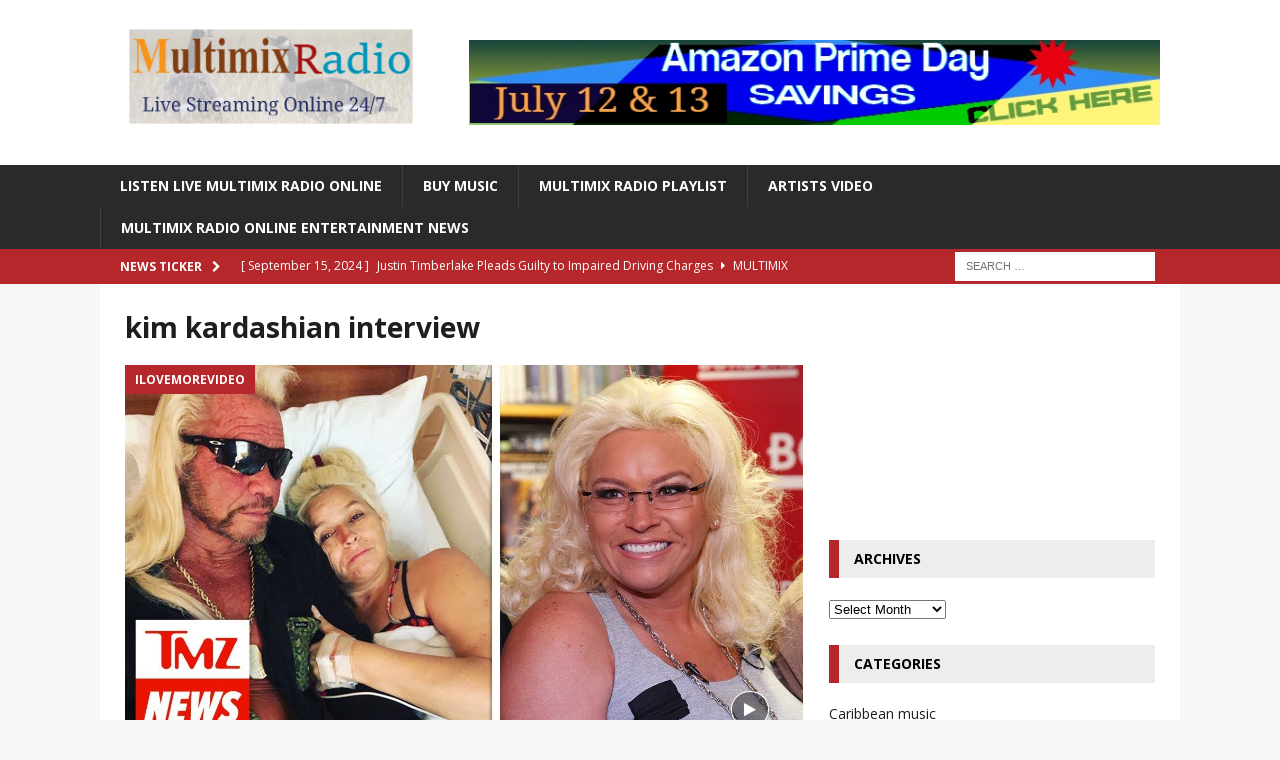

--- FILE ---
content_type: text/html; charset=UTF-8
request_url: https://www.multimixradio.com/tag/kim-kardashian-interview/
body_size: 12601
content:
<!DOCTYPE html>
<html class="no-js mh-one-sb" lang="en-US" prefix="og: https://ogp.me/ns#">
<head>
<meta charset="UTF-8">

<meta name="viewport" content="width=device-width, initial-scale=1.0">
<link rel="profile" href="http://gmpg.org/xfn/11" />
<link rel="icon" type="image/jpg"  href="https://www.multimixradio.com/wp-content/uploads/2020/06/Multimixradio-logo.jpg">
	<style>img:is([sizes="auto" i], [sizes^="auto," i]) { contain-intrinsic-size: 3000px 1500px }</style>
	
<!-- Search Engine Optimization by Rank Math PRO - https://rankmath.com/ -->
<title>| Multimix Radio Online Mix The Music 24-7 Days a Week</title>
<meta name="robots" content="follow, noindex"/>
<meta property="og:locale" content="en_US" />
<meta property="og:type" content="article" />
<meta property="og:title" content="| Multimix Radio Online Mix The Music 24-7 Days a Week" />
<meta property="og:url" content="https://www.multimixradio.com/tag/kim-kardashian-interview/" />
<meta property="og:site_name" content="Multimix Radio Online Mix The Music 24-7 Days a Week" />
<meta property="og:image" content="https://www.multimixradio.com/wp-content/uploads/2018/12/multimixradio.png" />
<meta property="og:image:secure_url" content="https://www.multimixradio.com/wp-content/uploads/2018/12/multimixradio.png" />
<meta property="og:image:width" content="900" />
<meta property="og:image:height" content="400" />
<meta property="og:image:type" content="image/png" />
<meta name="twitter:card" content="summary_large_image" />
<meta name="twitter:title" content="| Multimix Radio Online Mix The Music 24-7 Days a Week" />
<meta name="twitter:image" content="https://www.multimixradio.com/wp-content/uploads/2018/12/multimixradio.png" />
<meta name="twitter:label1" content="Posts" />
<meta name="twitter:data1" content="17" />
<script type="application/ld+json" class="rank-math-schema-pro">{"@context":"https://schema.org","@graph":[{"@type":"Person","@id":"https://www.multimixradio.com/#person","name":"admin-multmix","image":{"@type":"ImageObject","@id":"https://www.multimixradio.com/#logo","url":"https://www.multimixradio.com/wp-content/uploads/2020/06/Multimixradio-logo.jpg","contentUrl":"https://www.multimixradio.com/wp-content/uploads/2020/06/Multimixradio-logo.jpg","caption":"admin-multmix","inLanguage":"en-US","width":"320","height":"120"}},{"@type":"WebSite","@id":"https://www.multimixradio.com/#website","url":"https://www.multimixradio.com","name":"admin-multmix","publisher":{"@id":"https://www.multimixradio.com/#person"},"inLanguage":"en-US"},{"@type":"CollectionPage","@id":"https://www.multimixradio.com/tag/kim-kardashian-interview/#webpage","url":"https://www.multimixradio.com/tag/kim-kardashian-interview/","name":"| Multimix Radio Online Mix The Music 24-7 Days a Week","isPartOf":{"@id":"https://www.multimixradio.com/#website"},"inLanguage":"en-US"}]}</script>
<!-- /Rank Math WordPress SEO plugin -->

<link rel='dns-prefetch' href='//fonts.googleapis.com' />
<link rel='dns-prefetch' href='//www.googletagmanager.com' />
<link rel="alternate" type="application/rss+xml" title="Multimix Radio Online Mix The Music 24-7 Days a Week &raquo; Feed" href="https://www.multimixradio.com/feed/" />
<link rel="alternate" type="application/rss+xml" title="Multimix Radio Online Mix The Music 24-7 Days a Week &raquo; Comments Feed" href="https://www.multimixradio.com/comments/feed/" />
<link rel="alternate" type="application/rss+xml" title="Multimix Radio Online Mix The Music 24-7 Days a Week &raquo; kim kardashian interview Tag Feed" href="https://www.multimixradio.com/tag/kim-kardashian-interview/feed/" />
<script type="text/javascript">
/* <![CDATA[ */
window._wpemojiSettings = {"baseUrl":"https:\/\/s.w.org\/images\/core\/emoji\/15.0.3\/72x72\/","ext":".png","svgUrl":"https:\/\/s.w.org\/images\/core\/emoji\/15.0.3\/svg\/","svgExt":".svg","source":{"concatemoji":"https:\/\/www.multimixradio.com\/wp-includes\/js\/wp-emoji-release.min.js?ver=6.7.4"}};
/*! This file is auto-generated */
!function(i,n){var o,s,e;function c(e){try{var t={supportTests:e,timestamp:(new Date).valueOf()};sessionStorage.setItem(o,JSON.stringify(t))}catch(e){}}function p(e,t,n){e.clearRect(0,0,e.canvas.width,e.canvas.height),e.fillText(t,0,0);var t=new Uint32Array(e.getImageData(0,0,e.canvas.width,e.canvas.height).data),r=(e.clearRect(0,0,e.canvas.width,e.canvas.height),e.fillText(n,0,0),new Uint32Array(e.getImageData(0,0,e.canvas.width,e.canvas.height).data));return t.every(function(e,t){return e===r[t]})}function u(e,t,n){switch(t){case"flag":return n(e,"\ud83c\udff3\ufe0f\u200d\u26a7\ufe0f","\ud83c\udff3\ufe0f\u200b\u26a7\ufe0f")?!1:!n(e,"\ud83c\uddfa\ud83c\uddf3","\ud83c\uddfa\u200b\ud83c\uddf3")&&!n(e,"\ud83c\udff4\udb40\udc67\udb40\udc62\udb40\udc65\udb40\udc6e\udb40\udc67\udb40\udc7f","\ud83c\udff4\u200b\udb40\udc67\u200b\udb40\udc62\u200b\udb40\udc65\u200b\udb40\udc6e\u200b\udb40\udc67\u200b\udb40\udc7f");case"emoji":return!n(e,"\ud83d\udc26\u200d\u2b1b","\ud83d\udc26\u200b\u2b1b")}return!1}function f(e,t,n){var r="undefined"!=typeof WorkerGlobalScope&&self instanceof WorkerGlobalScope?new OffscreenCanvas(300,150):i.createElement("canvas"),a=r.getContext("2d",{willReadFrequently:!0}),o=(a.textBaseline="top",a.font="600 32px Arial",{});return e.forEach(function(e){o[e]=t(a,e,n)}),o}function t(e){var t=i.createElement("script");t.src=e,t.defer=!0,i.head.appendChild(t)}"undefined"!=typeof Promise&&(o="wpEmojiSettingsSupports",s=["flag","emoji"],n.supports={everything:!0,everythingExceptFlag:!0},e=new Promise(function(e){i.addEventListener("DOMContentLoaded",e,{once:!0})}),new Promise(function(t){var n=function(){try{var e=JSON.parse(sessionStorage.getItem(o));if("object"==typeof e&&"number"==typeof e.timestamp&&(new Date).valueOf()<e.timestamp+604800&&"object"==typeof e.supportTests)return e.supportTests}catch(e){}return null}();if(!n){if("undefined"!=typeof Worker&&"undefined"!=typeof OffscreenCanvas&&"undefined"!=typeof URL&&URL.createObjectURL&&"undefined"!=typeof Blob)try{var e="postMessage("+f.toString()+"("+[JSON.stringify(s),u.toString(),p.toString()].join(",")+"));",r=new Blob([e],{type:"text/javascript"}),a=new Worker(URL.createObjectURL(r),{name:"wpTestEmojiSupports"});return void(a.onmessage=function(e){c(n=e.data),a.terminate(),t(n)})}catch(e){}c(n=f(s,u,p))}t(n)}).then(function(e){for(var t in e)n.supports[t]=e[t],n.supports.everything=n.supports.everything&&n.supports[t],"flag"!==t&&(n.supports.everythingExceptFlag=n.supports.everythingExceptFlag&&n.supports[t]);n.supports.everythingExceptFlag=n.supports.everythingExceptFlag&&!n.supports.flag,n.DOMReady=!1,n.readyCallback=function(){n.DOMReady=!0}}).then(function(){return e}).then(function(){var e;n.supports.everything||(n.readyCallback(),(e=n.source||{}).concatemoji?t(e.concatemoji):e.wpemoji&&e.twemoji&&(t(e.twemoji),t(e.wpemoji)))}))}((window,document),window._wpemojiSettings);
/* ]]> */
</script>
<link crossorigin="anonymous" rel='stylesheet' id='wpb-google-fonts-PT-Sans-css' href='https://fonts.googleapis.com/css?family=PT+Sans%3A400%2C700&#038;ver=6.7.4' type='text/css' media='all' />
<link rel='stylesheet' id='audio6-html5-site-css-css' href='https://www.multimixradio.com/wp-content/plugins/lbg-audio6-html5-shoutcast_history/audio6_html5_radio_history/audio6_html5.css?ver=6.7.4' type='text/css' media='all' />
<style id='wp-emoji-styles-inline-css' type='text/css'>

	img.wp-smiley, img.emoji {
		display: inline !important;
		border: none !important;
		box-shadow: none !important;
		height: 1em !important;
		width: 1em !important;
		margin: 0 0.07em !important;
		vertical-align: -0.1em !important;
		background: none !important;
		padding: 0 !important;
	}
</style>
<link rel='stylesheet' id='wp-block-library-css' href='https://www.multimixradio.com/wp-includes/css/dist/block-library/style.min.css?ver=6.7.4' type='text/css' media='all' />
<style id='themezee-magazine-blocks-column-style-inline-css' type='text/css'>

:root{--tz-column-gap:1.5em}.tz-magazine-block,.tz-magazine-block .tz-magazine-post{margin-bottom:1.5em}.tz-magazine-block .tz-entry-image{margin:0;max-width:100%;vertical-align:top}.tz-magazine-block .tz-entry-title{font-size:24px;font-size:1.5rem}.tz-magazine-block .tz-entry-meta{font-size:15px;font-size:.9375rem}.tz-magazine-block .tz-meta-field{margin-right:.5rem}.tz-magazine-thumbnail-list .tz-magazine-post{display:flex;flex-wrap:nowrap}.tz-magazine-thumbnail-list .tz-magazine-post .tz-post-image{padding-right:.5em;padding-right:calc(var(--tz-column-gap)/3);width:30%}.tz-magazine-thumbnail-list .tz-magazine-post .tz-post-image .wp-post-image{margin:0}.tz-magazine-thumbnail-list .tz-magazine-post .tz-post-content{padding-left:.5em;padding-left:calc(var(--tz-column-gap)/3);width:70%}.tz-magazine-thumbnail-list .tz-magazine-post .tz-entry-title{font-size:18px;font-size:1.125rem}

</style>
<style id='themezee-magazine-blocks-columns-style-inline-css' type='text/css'>
.wp-block-themezee-magazine-blocks-column.tz-magazine-block{margin-bottom:0}@media only screen and (min-width:480px){.tz-magazine-columns{display:flex;flex-wrap:wrap;margin-right:-1.5em;margin-right:calc(var(--tz-column-gap)*-1)}.tz-magazine-columns .wp-block-themezee-magazine-blocks-column{padding-right:1.5em;padding-right:var(--tz-column-gap);width:50%}}

</style>
<style id='themezee-magazine-blocks-grid-style-inline-css' type='text/css'>
@media only screen and (min-width:480px){.tz-magazine-grid-columns-2,.tz-magazine-grid-columns-4{display:flex;flex-wrap:wrap;margin-right:-1.5em;margin-right:calc(var(--tz-column-gap)*-1)}.tz-magazine-grid-columns-2 .tz-post-wrap,.tz-magazine-grid-columns-4 .tz-post-wrap{box-sizing:border-box;padding-right:1.5em;padding-right:var(--tz-column-gap);width:50%}}@media only screen and (min-width:560px){.tz-magazine-grid-columns-3{display:flex;flex-wrap:wrap;margin-right:-1.5em;margin-right:calc(var(--tz-column-gap)*-1)}.tz-magazine-grid-columns-3 .tz-post-wrap{box-sizing:border-box;padding-right:1.5em;padding-right:var(--tz-column-gap);width:33.3333333333%}}@media only screen and (min-width:640px){.tz-magazine-grid-columns-4 .tz-post-wrap{box-sizing:border-box;width:25%}}

</style>
<style id='themezee-magazine-blocks-horizontal-style-inline-css' type='text/css'>
@media only screen and (min-width:560px){.tz-magazine-horizontal .tz-magazine-highlight-post .tz-magazine-post{display:flex;flex-wrap:wrap}.tz-magazine-horizontal .tz-magazine-highlight-post .tz-magazine-post .tz-post-image{box-sizing:border-box;padding-right:.75em;padding-right:calc(var(--tz-column-gap)/2);width:50%}.tz-magazine-horizontal .tz-magazine-highlight-post .tz-magazine-post .tz-post-image .wp-post-image{margin:0}.tz-magazine-horizontal .tz-magazine-highlight-post .tz-magazine-post .tz-post-content{box-sizing:border-box;padding-left:.75em;padding-left:calc(var(--tz-column-gap)/2);width:50%}}

</style>
<style id='themezee-magazine-blocks-list-style-inline-css' type='text/css'>
@media only screen and (min-width:480px){.tz-magazine-list .tz-magazine-post{display:flex;flex-wrap:wrap}.tz-magazine-list .tz-magazine-post .tz-post-image{box-sizing:border-box;padding-right:.75em;padding-right:calc(var(--tz-column-gap)/2);width:50%}.tz-magazine-list .tz-magazine-post .tz-post-image .wp-post-image{margin:0}.tz-magazine-list .tz-magazine-post .tz-post-content{box-sizing:border-box;padding-left:.75em;padding-left:calc(var(--tz-column-gap)/2);width:50%}.tz-magazine-list-40-60 .tz-magazine-post .tz-post-image{width:40%}.tz-magazine-list-40-60 .tz-magazine-post .tz-post-content{width:60%}.tz-magazine-list-30-70 .tz-magazine-post .tz-post-image{width:30%}.tz-magazine-list-30-70 .tz-magazine-post .tz-post-content{width:70%}}

</style>
<style id='themezee-magazine-blocks-vertical-style-inline-css' type='text/css'>
@media only screen and (min-width:560px){.tz-magazine-vertical{display:flex;flex-wrap:wrap}.tz-magazine-vertical .tz-magazine-highlight-post{box-sizing:border-box;padding-right:.75em;padding-right:calc(var(--tz-column-gap)/2);width:50%}.tz-magazine-vertical .tz-magazine-thumbnail-list{box-sizing:border-box;padding-left:.75em;padding-left:calc(var(--tz-column-gap)/2);width:50%}}

</style>
<style id='classic-theme-styles-inline-css' type='text/css'>
/*! This file is auto-generated */
.wp-block-button__link{color:#fff;background-color:#32373c;border-radius:9999px;box-shadow:none;text-decoration:none;padding:calc(.667em + 2px) calc(1.333em + 2px);font-size:1.125em}.wp-block-file__button{background:#32373c;color:#fff;text-decoration:none}
</style>
<style id='global-styles-inline-css' type='text/css'>
:root{--wp--preset--aspect-ratio--square: 1;--wp--preset--aspect-ratio--4-3: 4/3;--wp--preset--aspect-ratio--3-4: 3/4;--wp--preset--aspect-ratio--3-2: 3/2;--wp--preset--aspect-ratio--2-3: 2/3;--wp--preset--aspect-ratio--16-9: 16/9;--wp--preset--aspect-ratio--9-16: 9/16;--wp--preset--color--black: #000000;--wp--preset--color--cyan-bluish-gray: #abb8c3;--wp--preset--color--white: #ffffff;--wp--preset--color--pale-pink: #f78da7;--wp--preset--color--vivid-red: #cf2e2e;--wp--preset--color--luminous-vivid-orange: #ff6900;--wp--preset--color--luminous-vivid-amber: #fcb900;--wp--preset--color--light-green-cyan: #7bdcb5;--wp--preset--color--vivid-green-cyan: #00d084;--wp--preset--color--pale-cyan-blue: #8ed1fc;--wp--preset--color--vivid-cyan-blue: #0693e3;--wp--preset--color--vivid-purple: #9b51e0;--wp--preset--gradient--vivid-cyan-blue-to-vivid-purple: linear-gradient(135deg,rgba(6,147,227,1) 0%,rgb(155,81,224) 100%);--wp--preset--gradient--light-green-cyan-to-vivid-green-cyan: linear-gradient(135deg,rgb(122,220,180) 0%,rgb(0,208,130) 100%);--wp--preset--gradient--luminous-vivid-amber-to-luminous-vivid-orange: linear-gradient(135deg,rgba(252,185,0,1) 0%,rgba(255,105,0,1) 100%);--wp--preset--gradient--luminous-vivid-orange-to-vivid-red: linear-gradient(135deg,rgba(255,105,0,1) 0%,rgb(207,46,46) 100%);--wp--preset--gradient--very-light-gray-to-cyan-bluish-gray: linear-gradient(135deg,rgb(238,238,238) 0%,rgb(169,184,195) 100%);--wp--preset--gradient--cool-to-warm-spectrum: linear-gradient(135deg,rgb(74,234,220) 0%,rgb(151,120,209) 20%,rgb(207,42,186) 40%,rgb(238,44,130) 60%,rgb(251,105,98) 80%,rgb(254,248,76) 100%);--wp--preset--gradient--blush-light-purple: linear-gradient(135deg,rgb(255,206,236) 0%,rgb(152,150,240) 100%);--wp--preset--gradient--blush-bordeaux: linear-gradient(135deg,rgb(254,205,165) 0%,rgb(254,45,45) 50%,rgb(107,0,62) 100%);--wp--preset--gradient--luminous-dusk: linear-gradient(135deg,rgb(255,203,112) 0%,rgb(199,81,192) 50%,rgb(65,88,208) 100%);--wp--preset--gradient--pale-ocean: linear-gradient(135deg,rgb(255,245,203) 0%,rgb(182,227,212) 50%,rgb(51,167,181) 100%);--wp--preset--gradient--electric-grass: linear-gradient(135deg,rgb(202,248,128) 0%,rgb(113,206,126) 100%);--wp--preset--gradient--midnight: linear-gradient(135deg,rgb(2,3,129) 0%,rgb(40,116,252) 100%);--wp--preset--font-size--small: 13px;--wp--preset--font-size--medium: 20px;--wp--preset--font-size--large: 36px;--wp--preset--font-size--x-large: 42px;--wp--preset--spacing--20: 0.44rem;--wp--preset--spacing--30: 0.67rem;--wp--preset--spacing--40: 1rem;--wp--preset--spacing--50: 1.5rem;--wp--preset--spacing--60: 2.25rem;--wp--preset--spacing--70: 3.38rem;--wp--preset--spacing--80: 5.06rem;--wp--preset--shadow--natural: 6px 6px 9px rgba(0, 0, 0, 0.2);--wp--preset--shadow--deep: 12px 12px 50px rgba(0, 0, 0, 0.4);--wp--preset--shadow--sharp: 6px 6px 0px rgba(0, 0, 0, 0.2);--wp--preset--shadow--outlined: 6px 6px 0px -3px rgba(255, 255, 255, 1), 6px 6px rgba(0, 0, 0, 1);--wp--preset--shadow--crisp: 6px 6px 0px rgba(0, 0, 0, 1);}:where(.is-layout-flex){gap: 0.5em;}:where(.is-layout-grid){gap: 0.5em;}body .is-layout-flex{display: flex;}.is-layout-flex{flex-wrap: wrap;align-items: center;}.is-layout-flex > :is(*, div){margin: 0;}body .is-layout-grid{display: grid;}.is-layout-grid > :is(*, div){margin: 0;}:where(.wp-block-columns.is-layout-flex){gap: 2em;}:where(.wp-block-columns.is-layout-grid){gap: 2em;}:where(.wp-block-post-template.is-layout-flex){gap: 1.25em;}:where(.wp-block-post-template.is-layout-grid){gap: 1.25em;}.has-black-color{color: var(--wp--preset--color--black) !important;}.has-cyan-bluish-gray-color{color: var(--wp--preset--color--cyan-bluish-gray) !important;}.has-white-color{color: var(--wp--preset--color--white) !important;}.has-pale-pink-color{color: var(--wp--preset--color--pale-pink) !important;}.has-vivid-red-color{color: var(--wp--preset--color--vivid-red) !important;}.has-luminous-vivid-orange-color{color: var(--wp--preset--color--luminous-vivid-orange) !important;}.has-luminous-vivid-amber-color{color: var(--wp--preset--color--luminous-vivid-amber) !important;}.has-light-green-cyan-color{color: var(--wp--preset--color--light-green-cyan) !important;}.has-vivid-green-cyan-color{color: var(--wp--preset--color--vivid-green-cyan) !important;}.has-pale-cyan-blue-color{color: var(--wp--preset--color--pale-cyan-blue) !important;}.has-vivid-cyan-blue-color{color: var(--wp--preset--color--vivid-cyan-blue) !important;}.has-vivid-purple-color{color: var(--wp--preset--color--vivid-purple) !important;}.has-black-background-color{background-color: var(--wp--preset--color--black) !important;}.has-cyan-bluish-gray-background-color{background-color: var(--wp--preset--color--cyan-bluish-gray) !important;}.has-white-background-color{background-color: var(--wp--preset--color--white) !important;}.has-pale-pink-background-color{background-color: var(--wp--preset--color--pale-pink) !important;}.has-vivid-red-background-color{background-color: var(--wp--preset--color--vivid-red) !important;}.has-luminous-vivid-orange-background-color{background-color: var(--wp--preset--color--luminous-vivid-orange) !important;}.has-luminous-vivid-amber-background-color{background-color: var(--wp--preset--color--luminous-vivid-amber) !important;}.has-light-green-cyan-background-color{background-color: var(--wp--preset--color--light-green-cyan) !important;}.has-vivid-green-cyan-background-color{background-color: var(--wp--preset--color--vivid-green-cyan) !important;}.has-pale-cyan-blue-background-color{background-color: var(--wp--preset--color--pale-cyan-blue) !important;}.has-vivid-cyan-blue-background-color{background-color: var(--wp--preset--color--vivid-cyan-blue) !important;}.has-vivid-purple-background-color{background-color: var(--wp--preset--color--vivid-purple) !important;}.has-black-border-color{border-color: var(--wp--preset--color--black) !important;}.has-cyan-bluish-gray-border-color{border-color: var(--wp--preset--color--cyan-bluish-gray) !important;}.has-white-border-color{border-color: var(--wp--preset--color--white) !important;}.has-pale-pink-border-color{border-color: var(--wp--preset--color--pale-pink) !important;}.has-vivid-red-border-color{border-color: var(--wp--preset--color--vivid-red) !important;}.has-luminous-vivid-orange-border-color{border-color: var(--wp--preset--color--luminous-vivid-orange) !important;}.has-luminous-vivid-amber-border-color{border-color: var(--wp--preset--color--luminous-vivid-amber) !important;}.has-light-green-cyan-border-color{border-color: var(--wp--preset--color--light-green-cyan) !important;}.has-vivid-green-cyan-border-color{border-color: var(--wp--preset--color--vivid-green-cyan) !important;}.has-pale-cyan-blue-border-color{border-color: var(--wp--preset--color--pale-cyan-blue) !important;}.has-vivid-cyan-blue-border-color{border-color: var(--wp--preset--color--vivid-cyan-blue) !important;}.has-vivid-purple-border-color{border-color: var(--wp--preset--color--vivid-purple) !important;}.has-vivid-cyan-blue-to-vivid-purple-gradient-background{background: var(--wp--preset--gradient--vivid-cyan-blue-to-vivid-purple) !important;}.has-light-green-cyan-to-vivid-green-cyan-gradient-background{background: var(--wp--preset--gradient--light-green-cyan-to-vivid-green-cyan) !important;}.has-luminous-vivid-amber-to-luminous-vivid-orange-gradient-background{background: var(--wp--preset--gradient--luminous-vivid-amber-to-luminous-vivid-orange) !important;}.has-luminous-vivid-orange-to-vivid-red-gradient-background{background: var(--wp--preset--gradient--luminous-vivid-orange-to-vivid-red) !important;}.has-very-light-gray-to-cyan-bluish-gray-gradient-background{background: var(--wp--preset--gradient--very-light-gray-to-cyan-bluish-gray) !important;}.has-cool-to-warm-spectrum-gradient-background{background: var(--wp--preset--gradient--cool-to-warm-spectrum) !important;}.has-blush-light-purple-gradient-background{background: var(--wp--preset--gradient--blush-light-purple) !important;}.has-blush-bordeaux-gradient-background{background: var(--wp--preset--gradient--blush-bordeaux) !important;}.has-luminous-dusk-gradient-background{background: var(--wp--preset--gradient--luminous-dusk) !important;}.has-pale-ocean-gradient-background{background: var(--wp--preset--gradient--pale-ocean) !important;}.has-electric-grass-gradient-background{background: var(--wp--preset--gradient--electric-grass) !important;}.has-midnight-gradient-background{background: var(--wp--preset--gradient--midnight) !important;}.has-small-font-size{font-size: var(--wp--preset--font-size--small) !important;}.has-medium-font-size{font-size: var(--wp--preset--font-size--medium) !important;}.has-large-font-size{font-size: var(--wp--preset--font-size--large) !important;}.has-x-large-font-size{font-size: var(--wp--preset--font-size--x-large) !important;}
:where(.wp-block-post-template.is-layout-flex){gap: 1.25em;}:where(.wp-block-post-template.is-layout-grid){gap: 1.25em;}
:where(.wp-block-columns.is-layout-flex){gap: 2em;}:where(.wp-block-columns.is-layout-grid){gap: 2em;}
:root :where(.wp-block-pullquote){font-size: 1.5em;line-height: 1.6;}
</style>
<link rel='stylesheet' id='ez-toc-css' href='https://www.multimixradio.com/wp-content/plugins/easy-table-of-contents/assets/css/screen.min.css?ver=2.0.73' type='text/css' media='all' />
<style id='ez-toc-inline-css' type='text/css'>
div#ez-toc-container .ez-toc-title {font-size: 120%;}div#ez-toc-container .ez-toc-title {font-weight: 500;}div#ez-toc-container ul li {font-size: 95%;}div#ez-toc-container ul li {font-weight: 500;}div#ez-toc-container nav ul ul li {font-size: 90%;}
.ez-toc-container-direction {direction: ltr;}.ez-toc-counter ul{counter-reset: item ;}.ez-toc-counter nav ul li a::before {content: counters(item, '.', decimal) '. ';display: inline-block;counter-increment: item;flex-grow: 0;flex-shrink: 0;margin-right: .2em; float: left; }.ez-toc-widget-direction {direction: ltr;}.ez-toc-widget-container ul{counter-reset: item ;}.ez-toc-widget-container nav ul li a::before {content: counters(item, '.', decimal) '. ';display: inline-block;counter-increment: item;flex-grow: 0;flex-shrink: 0;margin-right: .2em; float: left; }
</style>
<link rel='stylesheet' id='mh-magazine-css' href='https://www.multimixradio.com/wp-content/themes/mh-magazine/style.css?ver=3.8.6' type='text/css' media='all' />
<link rel='stylesheet' id='mh-font-awesome-css' href='https://www.multimixradio.com/wp-content/themes/mh-magazine/includes/font-awesome.min.css' type='text/css' media='all' />
<link crossorigin="anonymous" rel='stylesheet' id='mh-google-fonts-css' href='https://fonts.googleapis.com/css?family=Open+Sans:300,400,400italic,600,700' type='text/css' media='all' />
<style id='akismet-widget-style-inline-css' type='text/css'>

			.a-stats {
				--akismet-color-mid-green: #357b49;
				--akismet-color-white: #fff;
				--akismet-color-light-grey: #f6f7f7;

				max-width: 350px;
				width: auto;
			}

			.a-stats * {
				all: unset;
				box-sizing: border-box;
			}

			.a-stats strong {
				font-weight: 600;
			}

			.a-stats a.a-stats__link,
			.a-stats a.a-stats__link:visited,
			.a-stats a.a-stats__link:active {
				background: var(--akismet-color-mid-green);
				border: none;
				box-shadow: none;
				border-radius: 8px;
				color: var(--akismet-color-white);
				cursor: pointer;
				display: block;
				font-family: -apple-system, BlinkMacSystemFont, 'Segoe UI', 'Roboto', 'Oxygen-Sans', 'Ubuntu', 'Cantarell', 'Helvetica Neue', sans-serif;
				font-weight: 500;
				padding: 12px;
				text-align: center;
				text-decoration: none;
				transition: all 0.2s ease;
			}

			/* Extra specificity to deal with TwentyTwentyOne focus style */
			.widget .a-stats a.a-stats__link:focus {
				background: var(--akismet-color-mid-green);
				color: var(--akismet-color-white);
				text-decoration: none;
			}

			.a-stats a.a-stats__link:hover {
				filter: brightness(110%);
				box-shadow: 0 4px 12px rgba(0, 0, 0, 0.06), 0 0 2px rgba(0, 0, 0, 0.16);
			}

			.a-stats .count {
				color: var(--akismet-color-white);
				display: block;
				font-size: 1.5em;
				line-height: 1.4;
				padding: 0 13px;
				white-space: nowrap;
			}
		
</style>
<script type="text/javascript" src="https://www.multimixradio.com/wp-includes/js/jquery/jquery.min.js?ver=3.7.1" id="jquery-core-js"></script>
<script type="text/javascript" src="https://www.multimixradio.com/wp-includes/js/jquery/jquery-migrate.min.js?ver=3.4.1" id="jquery-migrate-js"></script>
<script type="text/javascript" src="https://www.multimixradio.com/wp-content/plugins/lbg-audio6-html5-shoutcast_history/audio6_html5_radio_history/js/jquery.mousewheel.min.js?ver=6.7.4" id="lbg-mousewheel-js"></script>
<script type="text/javascript" src="https://www.multimixradio.com/wp-content/plugins/lbg-audio6-html5-shoutcast_history/audio6_html5_radio_history/js/jquery.touchSwipe.min.js?ver=6.7.4" id="lbg-touchSwipe-js"></script>
<script type="text/javascript" src="https://www.multimixradio.com/wp-content/plugins/lbg-audio6-html5-shoutcast_history/audio6_html5_radio_history/js/audio6_html5.js?ver=6.7.4" id="lbg-audio6-html5-js"></script>
<script type="text/javascript" src="https://www.multimixradio.com/wp-content/themes/mh-magazine/js/scripts.js?ver=3.8.6" id="mh-scripts-js"></script>
<link rel="https://api.w.org/" href="https://www.multimixradio.com/wp-json/" /><link rel="alternate" title="JSON" type="application/json" href="https://www.multimixradio.com/wp-json/wp/v2/tags/2419" /><link rel="EditURI" type="application/rsd+xml" title="RSD" href="https://www.multimixradio.com/xmlrpc.php?rsd" />
<meta name="generator" content="WordPress 6.7.4" />
<meta name="generator" content="Site Kit by Google 1.150.0" /><style type="text/css">
.mh-widget-layout4 .mh-widget-title { background: #b6272b; background: rgba(182, 39, 43, 0.6); }
.mh-preheader, .mh-wide-layout .mh-subheader, .mh-ticker-title, .mh-main-nav li:hover, .mh-footer-nav, .slicknav_menu, .slicknav_btn, .slicknav_nav .slicknav_item:hover, .slicknav_nav a:hover, .mh-back-to-top, .mh-subheading, .entry-tags .fa, .entry-tags li:hover, .mh-widget-layout2 .mh-widget-title, .mh-widget-layout4 .mh-widget-title-inner, .mh-widget-layout4 .mh-footer-widget-title, .mh-widget-layout5 .mh-widget-title-inner, .mh-widget-layout6 .mh-widget-title, #mh-mobile .flex-control-paging li a.flex-active, .mh-image-caption, .mh-carousel-layout1 .mh-carousel-caption, .mh-tab-button.active, .mh-tab-button.active:hover, .mh-footer-widget .mh-tab-button.active, .mh-social-widget li:hover a, .mh-footer-widget .mh-social-widget li a, .mh-footer-widget .mh-author-bio-widget, .tagcloud a:hover, .mh-widget .tagcloud a:hover, .mh-footer-widget .tagcloud a:hover, .mh-posts-stacked-item .mh-meta, .page-numbers:hover, .mh-loop-pagination .current, .mh-comments-pagination .current, .pagelink, a:hover .pagelink, input[type=submit], #infinite-handle span { background: #b6272b; }
.mh-main-nav-wrap .slicknav_nav ul, blockquote, .mh-widget-layout1 .mh-widget-title, .mh-widget-layout3 .mh-widget-title, .mh-widget-layout5 .mh-widget-title, .mh-widget-layout8 .mh-widget-title:after, #mh-mobile .mh-slider-caption, .mh-carousel-layout1, .mh-spotlight-widget, .mh-author-bio-widget, .mh-author-bio-title, .mh-author-bio-image-frame, .mh-video-widget, .mh-tab-buttons, textarea:hover, input[type=text]:hover, input[type=email]:hover, input[type=tel]:hover, input[type=url]:hover { border-color: #b6272b; }
.mh-dropcap, .mh-carousel-layout1 .flex-direction-nav a, .mh-carousel-layout2 .mh-carousel-caption, .mh-posts-digest-small-category, .mh-posts-lineup-more, .bypostauthor .fn:after, .mh-comment-list .comment-reply-link:before, #respond #cancel-comment-reply-link:before { color: #b6272b; }
.mh-subheader, .page-numbers, a .pagelink, .mh-widget-layout3 .mh-widget-title, .mh-widget .search-form, .mh-tab-button, .mh-tab-content, .mh-nip-widget, .mh-magazine-facebook-page-widget, .mh-social-widget, .mh-posts-horizontal-widget, .mh-ad-spot, .mh-info-spot { background: #ededed; }
.mh-tab-post-item { border-color: rgba(255, 255, 255, 0.3); }
.mh-tab-comment-excerpt { background: rgba(255, 255, 255, 0.6); }
body, a, blockquote, blockquote cite, .post .entry-title, .page-title, .entry-content h1, .entry-content h2, .entry-content h3, .entry-content h4, .entry-content h5, .entry-content h6, .wp-caption-text, .wp-block-image figcaption, .wp-block-audio figcaption, #respond .comment-reply-title, #respond #cancel-comment-reply-link, #respond .logged-in-as a, .mh-ping-list .mh-ping-item a, .mh-widget-layout1 .mh-widget-title, .mh-widget-layout7 .mh-widget-title, .mh-widget-layout8 .mh-widget-title, .mh-slider-layout4 .mh-slider-caption, .mh-slider-layout4 .mh-slider-caption a, .mh-slider-layout4 .mh-slider-caption a:hover { color: #1f1e1e; }
.entry-content a { color: #b6272b; }
a:hover, .entry-content a:hover, #respond a:hover, #respond #cancel-comment-reply-link:hover, #respond .logged-in-as a:hover, .mh-comment-list .comment-meta a:hover, .mh-ping-list .mh-ping-item a:hover, .mh-meta a:hover, .mh-breadcrumb a:hover, .mh-tabbed-widget a:hover { color: #b6272b; }
</style>
<!--[if lt IE 9]>
<script src="https://www.multimixradio.com/wp-content/themes/mh-magazine/js/css3-mediaqueries.js"></script>
<![endif]-->

<!-- Google AdSense meta tags added by Site Kit -->
<meta name="google-adsense-platform-account" content="ca-host-pub-2644536267352236">
<meta name="google-adsense-platform-domain" content="sitekit.withgoogle.com">
<!-- End Google AdSense meta tags added by Site Kit -->
<!-- There is no amphtml version available for this URL. --><link rel="icon" href="https://www.multimixradio.com/wp-content/uploads/2018/11/cropped-Multimix-Radio-Online-Mix-The-Music-24-7-Days-a-Week-32x32.png" sizes="32x32" />
<link rel="icon" href="https://www.multimixradio.com/wp-content/uploads/2018/11/cropped-Multimix-Radio-Online-Mix-The-Music-24-7-Days-a-Week-192x192.png" sizes="192x192" />
<link rel="apple-touch-icon" href="https://www.multimixradio.com/wp-content/uploads/2018/11/cropped-Multimix-Radio-Online-Mix-The-Music-24-7-Days-a-Week-180x180.png" />
<meta name="msapplication-TileImage" content="https://www.multimixradio.com/wp-content/uploads/2018/11/cropped-Multimix-Radio-Online-Mix-The-Music-24-7-Days-a-Week-270x270.png" />
</head>
<body id="mh-mobile" class="archive tag tag-kim-kardashian-interview tag-2419 wp-custom-logo mh-wide-layout mh-right-sb mh-loop-layout2 mh-widget-layout3" itemscope="itemscope" itemtype="http://schema.org/WebPage">
<div class="mh-header-nav-mobile clearfix"></div>
	<div class="mh-preheader">
    	<div class="mh-container mh-container-inner mh-row clearfix">
							<div class="mh-header-bar-content mh-header-bar-top-left mh-col-2-3 clearfix">
									</div>
										<div class="mh-header-bar-content mh-header-bar-top-right mh-col-1-3 clearfix">
									</div>
					</div>
	</div>
<header class="mh-header" itemscope="itemscope" itemtype="http://schema.org/WPHeader">
	<div class="mh-container mh-container-inner clearfix">
		<div class="mh-custom-header clearfix">
<div class="mh-header-columns mh-row clearfix">
<div class="mh-col-1-3 mh-site-identity">
<div class="mh-site-logo" role="banner" itemscope="itemscope" itemtype="http://schema.org/Brand">
<a href="https://www.multimixradio.com/" class="custom-logo-link" rel="home"><img width="320" height="120" src="https://www.multimixradio.com/wp-content/uploads/2020/06/Multimixradio-logo.jpg" class="custom-logo" alt="mltimixradio website" decoding="async" /></a></div>
</div>
<aside class="mh-col-2-3 mh-header-widget-2">
<div id="block-2" class="mh-widget mh-header-2 widget_block widget_media_image">
<figure class="wp-block-image size-full"><a href="https://www.estopandshop.com/" target="_blank" rel=" noreferrer noopener"><img fetchpriority="high" decoding="async" width="728" height="90" src="https://www.multimixradio.com/wp-content/uploads/2022/07/amazon-prime-two-day-members-savings-banner.jpeg" alt="Amazon Prime Day" class="wp-image-13161" srcset="https://www.multimixradio.com/wp-content/uploads/2022/07/amazon-prime-two-day-members-savings-banner.jpeg 728w, https://www.multimixradio.com/wp-content/uploads/2022/07/amazon-prime-two-day-members-savings-banner-300x37.jpeg 300w" sizes="(max-width: 728px) 100vw, 728px" /></a></figure>
</div></aside>
</div>
</div>
	</div>
	<div class="mh-main-nav-wrap">
		<nav class="mh-navigation mh-main-nav mh-container mh-container-inner clearfix" itemscope="itemscope" itemtype="http://schema.org/SiteNavigationElement">
			<div class="menu-menu-1-container"><ul id="menu-menu-1" class="menu"><li id="menu-item-734" class="menu-item menu-item-type-custom menu-item-object-custom menu-item-734"><a href="https://live.multimixradio.com">Listen Live Multimix Radio online</a></li>
<li id="menu-item-99" class="menu-item menu-item-type-post_type menu-item-object-page menu-item-99"><a href="https://www.multimixradio.com/41-2/">Buy Music</a></li>
<li id="menu-item-101" class="menu-item menu-item-type-post_type menu-item-object-page menu-item-101"><a href="https://www.multimixradio.com/playlist/">Multimix Radio Playlist</a></li>
<li id="menu-item-123" class="menu-item menu-item-type-post_type menu-item-object-page menu-item-home menu-item-123"><a href="https://www.multimixradio.com/">Artists Video</a></li>
<li id="menu-item-129" class="menu-item menu-item-type-taxonomy menu-item-object-category menu-item-129"><a href="https://www.multimixradio.com/entertainments-news/">Multimix Radio Online Entertainment News</a></li>
</ul></div>		</nav>
	</div>
	</header>
	<div class="mh-subheader">
		<div class="mh-container mh-container-inner mh-row clearfix">
							<div class="mh-header-bar-content mh-header-bar-bottom-left mh-col-2-3 clearfix">
											<div class="mh-header-ticker mh-header-ticker-bottom">
							<div class="mh-ticker-bottom">
			<div class="mh-ticker-title mh-ticker-title-bottom">
			News Ticker<i class="fa fa-chevron-right"></i>		</div>
		<div class="mh-ticker-content mh-ticker-content-bottom">
		<ul id="mh-ticker-loop-bottom">				<li class="mh-ticker-item mh-ticker-item-bottom">
					<a href="https://www.multimixradio.com/justin-timberlake-pleads-guilty/" title="Justin Timberlake Pleads Guilty to Impaired Driving Charges">
						<span class="mh-ticker-item-date mh-ticker-item-date-bottom">
                        	[ September 15, 2024 ]                        </span>
						<span class="mh-ticker-item-title mh-ticker-item-title-bottom">
							Justin Timberlake Pleads Guilty to Impaired Driving Charges						</span>
													<span class="mh-ticker-item-cat mh-ticker-item-cat-bottom">
								<i class="fa fa-caret-right"></i>
																Multimix Radio Online Entertainment News							</span>
											</a>
				</li>				<li class="mh-ticker-item mh-ticker-item-bottom">
					<a href="https://www.multimixradio.com/peter-peetah-morgan-dies-at-46/" title="Dead at 46 is Peter Peetah Morgan of Morgan Heritage">
						<span class="mh-ticker-item-date mh-ticker-item-date-bottom">
                        	[ March 9, 2024 ]                        </span>
						<span class="mh-ticker-item-title mh-ticker-item-title-bottom">
							Dead at 46 is Peter Peetah Morgan of Morgan Heritage						</span>
													<span class="mh-ticker-item-cat mh-ticker-item-cat-bottom">
								<i class="fa fa-caret-right"></i>
																Multimix Radio Online Entertainment News							</span>
											</a>
				</li>				<li class="mh-ticker-item mh-ticker-item-bottom">
					<a href="https://www.multimixradio.com/legendary-singer-steve-lawrence-dead-at-88/" title="Legendary Singer and Entertainer Steve Lawrence Dead at 88">
						<span class="mh-ticker-item-date mh-ticker-item-date-bottom">
                        	[ March 9, 2024 ]                        </span>
						<span class="mh-ticker-item-title mh-ticker-item-title-bottom">
							Legendary Singer and Entertainer Steve Lawrence Dead at 88						</span>
													<span class="mh-ticker-item-cat mh-ticker-item-cat-bottom">
								<i class="fa fa-caret-right"></i>
																Multimix Radio Online Entertainment News							</span>
											</a>
				</li>				<li class="mh-ticker-item mh-ticker-item-bottom">
					<a href="https://www.multimixradio.com/iconnic-guitarist-sheldon-reynolds-dead-at-63/" title="Sheldon Reynolds, the Iconic guitarist and singer, Dead at 63">
						<span class="mh-ticker-item-date mh-ticker-item-date-bottom">
                        	[ May 27, 2023 ]                        </span>
						<span class="mh-ticker-item-title mh-ticker-item-title-bottom">
							Sheldon Reynolds, the Iconic guitarist and singer, Dead at 63						</span>
													<span class="mh-ticker-item-cat mh-ticker-item-cat-bottom">
								<i class="fa fa-caret-right"></i>
																Multimix Radio Online Entertainment News							</span>
											</a>
				</li>				<li class="mh-ticker-item mh-ticker-item-bottom">
					<a href="https://www.multimixradio.com/gangsta-boo-hip-hop-singer-died-at-43/" title="Gangsta Boo Hip-Hop Singer Died Suddenly at 43">
						<span class="mh-ticker-item-date mh-ticker-item-date-bottom">
                        	[ January 7, 2023 ]                        </span>
						<span class="mh-ticker-item-title mh-ticker-item-title-bottom">
							Gangsta Boo Hip-Hop Singer Died Suddenly at 43						</span>
													<span class="mh-ticker-item-cat mh-ticker-item-cat-bottom">
								<i class="fa fa-caret-right"></i>
																Multimix Radio Online Entertainment News							</span>
											</a>
				</li>		</ul>
	</div>
</div>						</div>
									</div>
										<div class="mh-header-bar-content mh-header-bar-bottom-right mh-col-1-3 clearfix">
											<aside class="mh-header-search mh-header-search-bottom">
							<form role="search" method="get" class="search-form" action="https://www.multimixradio.com/">
				<label>
					<span class="screen-reader-text">Search for:</span>
					<input type="search" class="search-field" placeholder="Search &hellip;" value="" name="s" />
				</label>
				<input type="submit" class="search-submit" value="Search" />
			</form>						</aside>
									</div>
					</div>
	</div>
<div class="mh-container mh-container-outer">
<div class="mh-wrapper clearfix">
	<div class="mh-main clearfix">
		<div id="main-content" class="mh-loop mh-content" role="main">				<header class="page-header"><h1 class="page-title">kim kardashian interview</h1>				</header><article class="mh-posts-large-item clearfix post-11402 post type-post status-publish format-video has-post-thumbnail hentry category-ilovemorevideo tag-celebrity tag-dog-the-bounty-hunter tag-dog-the-bounty-hunter-interview tag-dog-the-bounty-hunter-wife tag-entertainment tag-entertainment-news tag-fame tag-famous tag-hollywood tag-hollywood-news tag-kim-kardashian tag-kim-kardashian-fight tag-kim-kardashian-funny tag-kim-kardashian-interview tag-kim-kardashian-jordyn tag-lebron-james tag-tmz tag-tmz-live tag-tmz-sports tag-tmz-tv post_format-post-format-video">
	<figure class="mh-posts-large-thumb">
		<a class="mh-thumb-icon" href="https://www.multimixradio.com/dog-the-bounty-hunter-speaks-on-beths-death-says-it-came-fast-tmz-newsroom-today/" title="Dog the Bounty Hunter Speaks On Beth&#8217;s Death, Says it Came Fast | TMZ NEWSROOM TODAY"><img width="678" height="381" src="https://www.multimixradio.com/wp-content/uploads/2019/10/maxresdefault-46.jpg" class="attachment-mh-magazine-content size-mh-magazine-content wp-post-image" alt="Dog the Bounty Hunter Speaks On Beth&#039;s Death, Says it Came Fast | TMZ NEWSROOM TODAY 1" decoding="async" title="Dog the Bounty Hunter Speaks On Beth&#039;s Death, Says it Came Fast | TMZ NEWSROOM TODAY 1">		</a>
					<div class="mh-image-caption mh-posts-large-caption">
				ilovemorevideo			</div>
			</figure>
	<div class="mh-posts-large-content clearfix">
		<header class="mh-posts-large-header">
			<h3 class="entry-title mh-posts-large-title">
				<a href="https://www.multimixradio.com/dog-the-bounty-hunter-speaks-on-beths-death-says-it-came-fast-tmz-newsroom-today/" title="Dog the Bounty Hunter Speaks On Beth&#8217;s Death, Says it Came Fast | TMZ NEWSROOM TODAY" rel="bookmark">
					Dog the Bounty Hunter Speaks On Beth&#8217;s Death, Says it Came Fast | TMZ NEWSROOM TODAY				</a>
			</h3>
			<div class="mh-meta entry-meta">
<span class="entry-meta-date updated"><i class="fa fa-clock-o"></i><a href="https://www.multimixradio.com/2019/10/">October 20, 2019</a></span>
<span class="entry-meta-author author vcard"><i class="fa fa-user"></i><a class="fn" href="https://www.multimixradio.com/author/"></a></span>
<span class="entry-meta-comments"><i class="fa fa-comment-o"></i><a href="https://www.multimixradio.com/dog-the-bounty-hunter-speaks-on-beths-death-says-it-came-fast-tmz-newsroom-today/#comments" class="mh-comment-count-link" >55</a></span>
</div>
		</header>
		<div class="mh-posts-large-excerpt clearfix">
			<div class="mh-excerpt"><p>Dog the Bounty Hunter says the family&#039;s trying its best to celebrate the life of his wife &#8230; but her death came unexpectedly, so they&#039;re hurting pretty bad right now. Also Kim Kardashian West has <a class="mh-excerpt-more" href="https://www.multimixradio.com/dog-the-bounty-hunter-speaks-on-beths-death-says-it-came-fast-tmz-newsroom-today/" title="Dog the Bounty Hunter Speaks On Beth&#8217;s Death, Says it Came Fast | TMZ NEWSROOM TODAY">[Get more info]</a></p>
</div>		</div>
	</div>
</article><div class="mh-loop-pagination clearfix">
	<nav class="navigation pagination" aria-label="Posts pagination">
		<h2 class="screen-reader-text">Posts pagination</h2>
		<div class="nav-links"><span aria-current="page" class="page-numbers current">1</span>
<a class="page-numbers" href="https://www.multimixradio.com/tag/kim-kardashian-interview/page/2/">2</a>
<span class="page-numbers dots">&hellip;</span>
<a class="page-numbers" href="https://www.multimixradio.com/tag/kim-kardashian-interview/page/17/">17</a>
<a class="next page-numbers" href="https://www.multimixradio.com/tag/kim-kardashian-interview/page/2/">&raquo;</a></div>
	</nav></div>		</div>
			<aside class="mh-widget-col-1 mh-sidebar" itemscope="itemscope" itemtype="http://schema.org/WPSideBar"><div id="custom_html-2" class="widget_text mh-widget widget_custom_html"><div class="textwidget custom-html-widget"></div></div><div id="custom_html-3" class="widget_text mh-widget widget_custom_html"><div class="textwidget custom-html-widget"></div></div><div id="text-11" class="mh-widget widget_text">			<div class="textwidget"><iframe src="http://rcm-na.amazon-adsystem.com/e/cm?t=cakafete&o=1&p=26&l=ur1&category=primemusic&banner=0JF13CV0CG90FE2XSMG2&f=ifr&linkID=TDDTEMGILYUA6KVW" scrolling="no" border="0" marginwidth="0" style="border:none;" frameborder="0"></iframe>

</div>
		</div><div id="archives-5" class="mh-widget widget_archive"><h4 class="mh-widget-title"><span class="mh-widget-title-inner">Archives</span></h4>		<label class="screen-reader-text" for="archives-dropdown-5">Archives</label>
		<select id="archives-dropdown-5" name="archive-dropdown">
			
			<option value="">Select Month</option>
				<option value='https://www.multimixradio.com/2024/09/'> September 2024 </option>
	<option value='https://www.multimixradio.com/2024/03/'> March 2024 </option>
	<option value='https://www.multimixradio.com/2023/05/'> May 2023 </option>
	<option value='https://www.multimixradio.com/2023/01/'> January 2023 </option>
	<option value='https://www.multimixradio.com/2022/02/'> February 2022 </option>
	<option value='https://www.multimixradio.com/2021/11/'> November 2021 </option>
	<option value='https://www.multimixradio.com/2021/09/'> September 2021 </option>
	<option value='https://www.multimixradio.com/2020/06/'> June 2020 </option>
	<option value='https://www.multimixradio.com/2019/10/'> October 2019 </option>
	<option value='https://www.multimixradio.com/2019/06/'> June 2019 </option>
	<option value='https://www.multimixradio.com/2019/05/'> May 2019 </option>
	<option value='https://www.multimixradio.com/2019/04/'> April 2019 </option>
	<option value='https://www.multimixradio.com/2019/03/'> March 2019 </option>
	<option value='https://www.multimixradio.com/2019/02/'> February 2019 </option>
	<option value='https://www.multimixradio.com/2019/01/'> January 2019 </option>
	<option value='https://www.multimixradio.com/2018/12/'> December 2018 </option>
	<option value='https://www.multimixradio.com/2018/11/'> November 2018 </option>
	<option value='https://www.multimixradio.com/2018/02/'> February 2018 </option>
	<option value='https://www.multimixradio.com/2018/01/'> January 2018 </option>
	<option value='https://www.multimixradio.com/2017/12/'> December 2017 </option>
	<option value='https://www.multimixradio.com/2017/11/'> November 2017 </option>
	<option value='https://www.multimixradio.com/2017/08/'> August 2017 </option>
	<option value='https://www.multimixradio.com/2017/07/'> July 2017 </option>
	<option value='https://www.multimixradio.com/2017/06/'> June 2017 </option>
	<option value='https://www.multimixradio.com/2017/05/'> May 2017 </option>
	<option value='https://www.multimixradio.com/2017/04/'> April 2017 </option>
	<option value='https://www.multimixradio.com/2016/09/'> September 2016 </option>
	<option value='https://www.multimixradio.com/2016/08/'> August 2016 </option>
	<option value='https://www.multimixradio.com/2016/07/'> July 2016 </option>
	<option value='https://www.multimixradio.com/2016/04/'> April 2016 </option>
	<option value='https://www.multimixradio.com/2016/03/'> March 2016 </option>
	<option value='https://www.multimixradio.com/2016/02/'> February 2016 </option>
	<option value='https://www.multimixradio.com/2016/01/'> January 2016 </option>
	<option value='https://www.multimixradio.com/2015/12/'> December 2015 </option>
	<option value='https://www.multimixradio.com/2015/11/'> November 2015 </option>
	<option value='https://www.multimixradio.com/2015/10/'> October 2015 </option>
	<option value='https://www.multimixradio.com/2015/09/'> September 2015 </option>
	<option value='https://www.multimixradio.com/2015/08/'> August 2015 </option>
	<option value='https://www.multimixradio.com/2015/07/'> July 2015 </option>
	<option value='https://www.multimixradio.com/2015/05/'> May 2015 </option>
	<option value='https://www.multimixradio.com/2015/04/'> April 2015 </option>
	<option value='https://www.multimixradio.com/2015/03/'> March 2015 </option>
	<option value='https://www.multimixradio.com/2014/12/'> December 2014 </option>
	<option value='https://www.multimixradio.com/2014/11/'> November 2014 </option>
	<option value='https://www.multimixradio.com/2014/10/'> October 2014 </option>
	<option value='https://www.multimixradio.com/2014/07/'> July 2014 </option>
	<option value='https://www.multimixradio.com/2014/06/'> June 2014 </option>
	<option value='https://www.multimixradio.com/2014/05/'> May 2014 </option>

		</select>

			<script type="text/javascript">
/* <![CDATA[ */

(function() {
	var dropdown = document.getElementById( "archives-dropdown-5" );
	function onSelectChange() {
		if ( dropdown.options[ dropdown.selectedIndex ].value !== '' ) {
			document.location.href = this.options[ this.selectedIndex ].value;
		}
	}
	dropdown.onchange = onSelectChange;
})();

/* ]]> */
</script>
</div><div id="categories-5" class="mh-widget widget_categories"><h4 class="mh-widget-title"><span class="mh-widget-title-inner">Categories</span></h4>
			<ul>
					<li class="cat-item cat-item-27"><a href="https://www.multimixradio.com/caribbean-music/">Caribbean music</a> (2)
</li>
	<li class="cat-item cat-item-41"><a href="https://www.multimixradio.com/ilovemorevideo/">ilovemorevideo</a> (3,233)
</li>
	<li class="cat-item cat-item-3"><a href="https://www.multimixradio.com/entertainments-news/">Multimix Radio Online Entertainment News</a> (77)
</li>
	<li class="cat-item cat-item-314"><a href="https://www.multimixradio.com/music/">Music</a> (13)
</li>
	<li class="cat-item cat-item-4"><a href="https://www.multimixradio.com/on-the-move/">On The Move</a> (88)
</li>
	<li class="cat-item cat-item-1297"><a href="https://www.multimixradio.com/technology/">Technology</a> (9)
</li>
			</ul>

			</div>	</aside>	</div>
	</div>
<a href="#" class="mh-back-to-top"><i class="fa fa-chevron-up"></i></a>
</div><!-- .mh-container-outer -->
<footer class="mh-footer" itemscope="itemscope" itemtype="http://schema.org/WPFooter">
<div class="mh-container mh-container-inner mh-footer-widgets mh-row clearfix">
<div class="mh-col-1-4 mh-widget-col-1 mh-footer-4-cols  mh-footer-area mh-footer-1">

		<div id="recent-posts-4" class="mh-footer-widget widget_recent_entries">
		<h6 class="mh-widget-title mh-footer-widget-title"><span class="mh-widget-title-inner mh-footer-widget-title-inner">Recent posts</span></h6>
		<ul>
											<li>
					<a href="https://www.multimixradio.com/justin-timberlake-pleads-guilty/">Justin Timberlake Pleads Guilty to Impaired Driving Charges</a>
											<span class="post-date">September 15, 2024</span>
									</li>
											<li>
					<a href="https://www.multimixradio.com/peter-peetah-morgan-dies-at-46/">Dead at 46 is Peter Peetah Morgan of Morgan Heritage</a>
											<span class="post-date">March 9, 2024</span>
									</li>
											<li>
					<a href="https://www.multimixradio.com/legendary-singer-steve-lawrence-dead-at-88/">Legendary Singer and Entertainer Steve Lawrence Dead at 88</a>
											<span class="post-date">March 9, 2024</span>
									</li>
					</ul>

		</div></div>
<div class="mh-col-1-4 mh-widget-col-1 mh-footer-4-cols  mh-footer-area mh-footer-2">
<div id="nav_menu-2" class="mh-footer-widget widget_nav_menu"><div class="menu-footer-container"><ul id="menu-footer" class="menu"><li id="menu-item-14961" class="menu-item menu-item-type-post_type menu-item-object-page menu-item-14961"><a href="https://www.multimixradio.com/privacy-policy/">Privacy Policy</a></li>
</ul></div></div></div>
<div class="mh-col-1-4 mh-widget-col-1 mh-footer-4-cols  mh-footer-area mh-footer-3">
<div id="custom_html-14" class="widget_text mh-footer-widget widget_custom_html"><h6 class="mh-widget-title mh-footer-widget-title"><span class="mh-widget-title-inner mh-footer-widget-title-inner">Hello World &#8211; Its Summer</span></h6><div class="textwidget custom-html-widget"> <a href="https://www.cheapoair.ca/affiliates/flights/canadaday">Canada Day : Save up to C$25 off our fees on Flight with code CANADA25</a>
<p>
	<a href="https://www.cheapoair.ca/affiliates/flights/summer">Summer Season Promotion - Save up to C$25 off our fees on Flight with code SUMMER25
</a>
</p>
<p>
	<a href="https://www.cheapoair.ca/affiliates/flights/family">Family Travel Save up to C$24 off our fees on Flight with code FAMILY24</a>
</p></div></div><div id="text-13" class="mh-footer-widget widget_text"><h6 class="mh-widget-title mh-footer-widget-title"><span class="mh-widget-title-inner mh-footer-widget-title-inner">Smart Fares</span></h6>			<div class="textwidget"><p><a href="https://click.linksynergy.com/fs-bin/click?id=JAfv3umSJI8&#038;offerid=453157.265&#038;type=4&#038;subid=0"><IMG alt="Mind-Blowing Holiday Travel Sale. Book now and get up to $15 off* with coupon code: SFHOL15" border="0" src="http://www.smartfares.com/sites/1/LinkShareBanner/EasterTravel/EasterTravel_300X250.jpg"></a><IMG border="0" width="1" height="1" src="https://ad.linksynergy.com/fs-bin/show?id=JAfv3umSJI8&#038;bids=453157.265&#038;type=4&#038;subid=0"></p>
</div>
		</div></div>
<div class="mh-col-1-4 mh-widget-col-1 mh-footer-4-cols  mh-footer-area mh-footer-4">
<div id="mh_magazine_recent_comments-2" class="mh-footer-widget mh_magazine_recent_comments"><h6 class="mh-widget-title mh-footer-widget-title"><span class="mh-widget-title-inner mh-footer-widget-title-inner">Recent Comments</span></h6>			<ul class="mh-user-widget mh-recent-comments-widget clearfix">						<li class="mh-user-item clearfix">								<figure class="mh-user-avatar">
									<a href="https://www.multimixradio.com/aap-rocky-and-crew-allegedly-attack-guy-on-street-in-stockholm-tmz/#comment-100009" title="meowzerz and me">
										<img alt='' src='https://secure.gravatar.com/avatar/?s=48&#038;d=mm&#038;r=g' srcset='https://secure.gravatar.com/avatar/?s=96&#038;d=mm&#038;r=g 2x' class='avatar avatar-48 photo avatar-default' height='48' width='48' loading='lazy' decoding='async'/>									</a>
								</figure>							<div class="mh-user-meta">
								<span class="mh-recent-comments-author">
									meowzerz and me on 								</span>
								<a class="mh-recent-comments-link" href="https://www.multimixradio.com/aap-rocky-and-crew-allegedly-attack-guy-on-street-in-stockholm-tmz/#comment-100009" title="meowzerz and me | A$AP Rocky and Crew Allegedly Attack Guy on Street in Stockholm | TMZ">
									A$AP Rocky and Crew Allegedly Attack Guy on Street in Stockholm | TMZ								</a>
							</div>
						</li>						<li class="mh-user-item clearfix">								<figure class="mh-user-avatar">
									<a href="https://www.multimixradio.com/angry-bagel-shop-guy-says-he-doesnt-trust-women-tmz/#comment-101293" title="It&#039;s Gadfly">
										<img alt='' src='https://secure.gravatar.com/avatar/?s=48&#038;d=mm&#038;r=g' srcset='https://secure.gravatar.com/avatar/?s=96&#038;d=mm&#038;r=g 2x' class='avatar avatar-48 photo avatar-default' height='48' width='48' loading='lazy' decoding='async'/>									</a>
								</figure>							<div class="mh-user-meta">
								<span class="mh-recent-comments-author">
									It&#039;s Gadfly on 								</span>
								<a class="mh-recent-comments-link" href="https://www.multimixradio.com/angry-bagel-shop-guy-says-he-doesnt-trust-women-tmz/#comment-101293" title="It&#039;s Gadfly | Angry Bagel Shop Guy Says He Doesn&#8217;t Trust Women | TMZ">
									Angry Bagel Shop Guy Says He Doesn&#8217;t Trust Women | TMZ								</a>
							</div>
						</li>						<li class="mh-user-item clearfix">								<figure class="mh-user-avatar">
									<a href="https://www.multimixradio.com/angry-bagel-shop-guy-says-he-doesnt-trust-women-tmz/#comment-101243" title="EL WIZARD">
										<img alt='' src='https://secure.gravatar.com/avatar/?s=48&#038;d=mm&#038;r=g' srcset='https://secure.gravatar.com/avatar/?s=96&#038;d=mm&#038;r=g 2x' class='avatar avatar-48 photo avatar-default' height='48' width='48' loading='lazy' decoding='async'/>									</a>
								</figure>							<div class="mh-user-meta">
								<span class="mh-recent-comments-author">
									EL WIZARD on 								</span>
								<a class="mh-recent-comments-link" href="https://www.multimixradio.com/angry-bagel-shop-guy-says-he-doesnt-trust-women-tmz/#comment-101243" title="EL WIZARD | Angry Bagel Shop Guy Says He Doesn&#8217;t Trust Women | TMZ">
									Angry Bagel Shop Guy Says He Doesn&#8217;t Trust Women | TMZ								</a>
							</div>
						</li>						<li class="mh-user-item clearfix">								<figure class="mh-user-avatar">
									<a href="https://www.multimixradio.com/lil-xan-pulls-gun-on-man-taunting-him-about-tupac-boring-remark-tmz/#comment-97320" title="Zach Martin">
										<img alt='' src='https://secure.gravatar.com/avatar/?s=48&#038;d=mm&#038;r=g' srcset='https://secure.gravatar.com/avatar/?s=96&#038;d=mm&#038;r=g 2x' class='avatar avatar-48 photo avatar-default' height='48' width='48' loading='lazy' decoding='async'/>									</a>
								</figure>							<div class="mh-user-meta">
								<span class="mh-recent-comments-author">
									Zach Martin on 								</span>
								<a class="mh-recent-comments-link" href="https://www.multimixradio.com/lil-xan-pulls-gun-on-man-taunting-him-about-tupac-boring-remark-tmz/#comment-97320" title="Zach Martin | Lil Xan Pulls Gun on Man Taunting Him About Tupac &#8216;Boring&#8217; Remark | TMZ">
									Lil Xan Pulls Gun on Man Taunting Him About Tupac &#8216;Boring&#8217; Remark | TMZ								</a>
							</div>
						</li>						<li class="mh-user-item clearfix">								<figure class="mh-user-avatar">
									<a href="https://www.multimixradio.com/surveillance-video-shows-cuba-gooding-jr-put-hand-on-accuser-tmz/#comment-97741" title="Mike Dowdy">
										<img alt='' src='https://secure.gravatar.com/avatar/?s=48&#038;d=mm&#038;r=g' srcset='https://secure.gravatar.com/avatar/?s=96&#038;d=mm&#038;r=g 2x' class='avatar avatar-48 photo avatar-default' height='48' width='48' loading='lazy' decoding='async'/>									</a>
								</figure>							<div class="mh-user-meta">
								<span class="mh-recent-comments-author">
									Mike Dowdy on 								</span>
								<a class="mh-recent-comments-link" href="https://www.multimixradio.com/surveillance-video-shows-cuba-gooding-jr-put-hand-on-accuser-tmz/#comment-97741" title="Mike Dowdy | Surveillance Video Shows Cuba Gooding Jr. Put Hand on Accuser | TMZ">
									Surveillance Video Shows Cuba Gooding Jr. Put Hand on Accuser | TMZ								</a>
							</div>
						</li>			</ul></div></div>
</div>
</footer>
	<div class="mh-footer-nav-mobile"></div>
	<nav class="mh-navigation mh-footer-nav" itemscope="itemscope" itemtype="http://schema.org/SiteNavigationElement">
		<div class="mh-container mh-container-inner clearfix">
			<div class="menu-footer-container"><ul id="menu-footer-1" class="menu"><li class="menu-item menu-item-type-post_type menu-item-object-page menu-item-14961"><a href="https://www.multimixradio.com/privacy-policy/">Privacy Policy</a></li>
</ul></div>		</div>
	</nav>
<div class="mh-copyright-wrap">
	<div class="mh-container mh-container-inner clearfix">
		<p class="mh-copyright">
			CAKAFETE INC 1996 | MultimixRadio 2006-2020		</p>
	</div>
</div>
			<div id="fb-root"></div>
			<script>
				(function(d, s, id){
					var js, fjs = d.getElementsByTagName(s)[0];
					if (d.getElementById(id)) return;
					js = d.createElement(s); js.id = id;
					js.src = "//connect.facebook.net/en_US/sdk.js#xfbml=1&version=v2.9";
					fjs.parentNode.insertBefore(js, fjs);
				}(document, 'script', 'facebook-jssdk'));
			</script> <script type="text/javascript" src="https://www.multimixradio.com/wp-includes/js/jquery/ui/core.min.js?ver=1.13.3" id="jquery-ui-core-js"></script>
<script type="text/javascript" src="https://www.multimixradio.com/wp-includes/js/jquery/ui/mouse.min.js?ver=1.13.3" id="jquery-ui-mouse-js"></script>
<script type="text/javascript" src="https://www.multimixradio.com/wp-includes/js/jquery/ui/slider.min.js?ver=1.13.3" id="jquery-ui-slider-js"></script>
<script type="text/javascript" src="https://www.multimixradio.com/wp-includes/js/jquery/ui/effect.min.js?ver=1.13.3" id="jquery-effects-core-js"></script>
<script type="text/javascript" src="https://www.multimixradio.com/wp-content/plugins/wplegalpages/admin/js/jquery.cookie.min.js?ver=3.3.6" id="wp-legal-pages-jquery-cookie-js"></script>
</body>
</html>